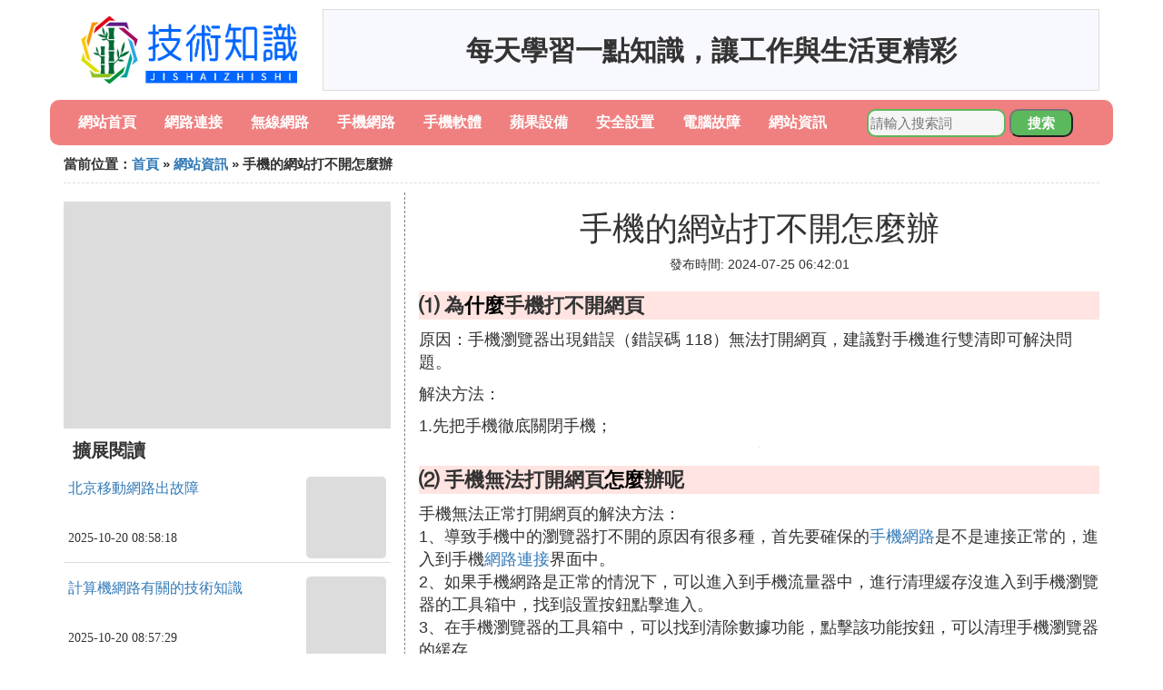

--- FILE ---
content_type: text/html;charset=utf-8
request_url: https://www.mobile2day.com/info_413057
body_size: 4877
content:
<!DOCTYPE html>
<html>
	<head>
		<meta charset="utf-8" />
		<meta name="viewport" content="width=device-width,initial-scale=1,minimum-scale=1,maximum-scale=1,user-scalable=no" />
		<title>手機的網站打不開怎麼辦_手機無法打開網頁怎麼辦呢_技術知識網</title>
		<meta name="description" content="本資訊是關於手機無法打開網頁怎麼辦呢,為什麼手機打不開網頁,鎵嬫満鎵撲笉寮緗戠珯錛相關的內容,由技術知識網為您收集整理請點擊查看詳情"/>
		<meta http-equiv="Cache-Control" content="no-siteapp"/>
		<meta http-equiv="Cache-Control" content="no-transform"/>
		<link href="//www.mobile2day.com/zh/info_413057" rel="alternate" hreflang="zh-Hans">
		<link href="//www.mobile2day.com/info_413057" rel="alternate" hreflang="zh-Hant">
		<link rel="stylesheet" type="text/css" href="//www.mobile2day.com/knowledge/css/bootstrap.min.css"/>
		<link rel="stylesheet" type="text/css" href="//www.mobile2day.com/knowledge/css/public.css"/>
		<script async src="https://pagead2.googlesyndication.com/pagead/js/adsbygoogle.js?client=ca-pub-5394183416272370" crossorigin="anonymous"></script>
	</head>
	<body>
		
		<div class="container logoarea">
			<div class="logopic col-md-3 col-sm-12 col-xs-12">
				<a href="//www.mobile2day.com/"><img class="lazy" src="//www.mobile2day.com/knowledge/img/loading.jpg" data-original="//www.mobile2day.com/knowledge/img/logo.png"></a>
			</div>
			<div class="mainshow visible-md visible-lg col-md-9 col-lg-9">
				<script src="//www.mobile2day.com/js/a11.js"></script>
			</div>
		</div>
		
		<div class="container navlist">
			<ul class="list-unstyled">
				<li class="col-md-1 col-sm-4 col-xs-4"><a href="//www.mobile2day.com/">網站首頁</a></li>
				<li class="col-md-1 col-sm-4 col-xs-4"><a href="//www.mobile2day.com/computer_network_1">網路連接</a></li>
				<li class="col-md-1 col-sm-4 col-xs-4"><a href="//www.mobile2day.com/computer_wireless_1">無線網路</a></li>				
				<li class="col-md-1 col-sm-4 col-xs-4"><a href="//www.mobile2day.com/computer_mobile_1">手機網路</a></li>				
				<li class="col-md-1 col-sm-4 col-xs-4"><a href="//www.mobile2day.com/computer_apps_1">手機軟體</a></li>				
				<li class="col-md-1 col-sm-4 col-xs-4"><a href="//www.mobile2day.com/computer_apple_1">蘋果設備</a></li>				
				<li class="col-md-1 col-sm-4 col-xs-4"><a href="//www.mobile2day.com/computer_internet_1">安全設置</a></li>				
				<li class="col-md-1 col-sm-4 col-xs-4"><a href="//www.mobile2day.com/computer_malfunction_1">電腦故障</a></li>				
				<li class="col-md-1 col-sm-4 col-xs-4"><a href="//www.mobile2day.com/computer_info_1">網站資訊</a></li>				
			</ul>
			<div class="search barcomm col-md-3 col-sm-12 col-xs-12">
				<form action="//www.mobile2day.com/search.php" method="post">
					<input type="text" placeholder="請輸入搜索詞" name="keywords">
					<button type="submit" class="searchcomm">搜索</button>
				</form>
			</div>
		</div>
		
		<div class="container category-list">
			<div class="location col-md-12 col-sm-12 col-xs-12">
				當前位置：<a href="//www.mobile2day.com/">首頁</a> &raquo; <a href="//www.mobile2day.com/computer_info_1">網站資訊</a> &raquo; 手機的網站打不開怎麼辦
			</div>
			
			<div class="row">
				
				<div class="right-area col-md-4 col-sm-12 col-xs-12">
					<div class="right-show col-md-12 hidden-sm hidden-xs">
						<img width="100%" height="250px" class="lazy" src="//www.mobile2day.com/knowledge/img/loading.jpg" data-original="https://picsum.photos/250/250?random=255">
					</div>
					
					<div class="category-name">擴展閱讀</div>
					
					
					<div class="list-detail">
						<div class="left-detail col-md-8 col-sm-8 col-xs-8">
							<span class="article-title"><a href="//www.mobile2day.com/mobile_492221">北京移動網路出故障</a></span>
							<span class="post-time">2025-10-20 08:58:18</span>
						</div>
						<div class="right-detail col-md-4 col-sm-4 col-xs-4">
							<span><img class="lazy" src="//www.mobile2day.com/knowledge/img/loading.jpg" data-original="//www.mobile2day.com/ipc_8435e5dde71190ef393e9642c41b9d16fcfa6061"></span>
						</div>
					</div>
					
					<div class="list-detail">
						<div class="left-detail col-md-8 col-sm-8 col-xs-8">
							<span class="article-title"><a href="//www.mobile2day.com/network_492220">計算機網路有關的技術知識</a></span>
							<span class="post-time">2025-10-20 08:57:29</span>
						</div>
						<div class="right-detail col-md-4 col-sm-4 col-xs-4">
							<span><img class="lazy" src="//www.mobile2day.com/knowledge/img/loading.jpg" data-original="//www.mobile2day.com/ipc_2e2eb9389b504fc2e84fbfeaebdde71191ef6dc8?x-bce-process=image%2Fresize%2Cm_lfit%2Cw_600%2Ch_800%2Climit_1%2Fquality%2Cq_85%2Fformat%2Cf_auto"></span>
						</div>
					</div>
					
					<div class="list-detail">
						<div class="left-detail col-md-8 col-sm-8 col-xs-8">
							<span class="article-title"><a href="//www.mobile2day.com/info_492219">西鄉網站製作多少錢</a></span>
							<span class="post-time">2025-10-20 08:54:23</span>
						</div>
						<div class="right-detail col-md-4 col-sm-4 col-xs-4">
							<span><img class="lazy" src="//www.mobile2day.com/knowledge/img/loading.jpg" data-original="https://picsum.photos/39.jpg?random=39"></span>
						</div>
					</div>
					
					
				</div>
				
				<div class="left-area2 col-md-8 col-sm-12 col-xs-12">
					<div class="article-detail">
						<div class="article-headline"><h1>手機的網站打不開怎麼辦</h1></div>
						<div class="article-postime">發布時間: 2024-07-25 06:42:01</div>
						<div class="article-content">
						    <script src="//www.mobile2day.com/js/a44.js"></script>
<p class="subparagraph">⑴ 為<a href="//www.mobile2day.com/computer_info_1" title="什麼相關內容">什麼</a>手機打不開網頁</p>


<p>原因：手機瀏覽器出現錯誤（錯誤碼 118）無法打開網頁，建議對手機進行雙清即可解決問題。</p><p>解決方法：</p><p>1.先把手機徹底關閉手機；</p><p><img class="lazy illustration" src="//www.mobile2day.com/images/loading.jpg" data-original="//www.mobile2day.com/ipc_8718367adab44aede3cabc3bb81c8701a08bfb6d?x-bce-process=image%2Fresize%2Cm_lfit%2Cw_600%2Ch_800%2Climit_1%2Fquality%2Cq_85%2Fformat%2Cf_auto"/></p>
<p class="subparagraph">⑵ 手機無法打開網頁<a href="//www.mobile2day.com/computer_info_1" title="怎麼相關內容">怎麼</a>辦呢</p>
<p>
手機無法正常打開網頁的解決方法：<br />1、導致手機中的瀏覽器打不開的原因有很多種，首先要確保的<a href="//www.mobile2day.com/computer_mobile_1" title="手機網路相關內容">手機網路</a>是不是連接正常的，進入到手機<a href="//www.mobile2day.com/computer_network_1" title="網路連接相關內容">網路連接</a>界面中。<br />2、如果手機網路是正常的情況下，可以進入到手機流量器中，進行清理緩存沒進入到手機瀏覽器的工具箱中，找到設置按鈕點擊進入。<br />3、在手機瀏覽器的工具箱中，可以找到清除數據功能，點擊該功能按鈕，可以清理手機瀏覽器的緩存。<br />4、軟體清理。如果以上操作都不能夠很好的幫助的話，可以使用手機中的清理軟體清理掉手機瀏覽器中的垃圾，釋放手機的空間。<br /><br />手機網路不好是因為<a href="//www.mobile2day.com/computer_wireless_1" title="信號相關內容">信號</a>在傳播過程中會受到地形、地貌、高樓等各種因素的影響，如果您所在的位置是比較封閉的地方，信號將會受到影響。處理方法如下：<br />一、將手機重新開關機再次嘗試；<br />二、將手機卡換到家人或朋友的手機上再次嘗試；<br />三、看周圍的其他聯通用戶是否有信號；<br />如無法解決網路信號問題，可聯系人工客服進行反饋情況。
</p>
<p class="subparagraph">⑶ 鎵嬫満鎵撲笉寮緗戠珯錛</p>

<p>浣犵殑DNS璁劇疆鍑虹幇闂棰<br /></p><p>1:棣栧厛鐐瑰嚮鍙充笅瑙掔殑緗戠粶鍥炬爣,鎵撳紑&quot;緗戠粶鍜孖nternet璁劇疆&quot;</p><p><img loading="lazy" class="illustration" src="//www.mobile2day.com/ipc_3ac79f3df8dcd1004e870f157f8b4710b9122fef?x-bce-process=image%2Fresize%2Cm_lfit%2Cw_600%2Ch_800%2Climit_1%2Fquality%2Cq_85%2Fformat%2Cf_auto"/></p><p><strong>鎷撳睍璧勬枡:</strong><br /></p><p>鎻愪緵DNS鏈嶅姟鐨勬槸瀹夎呬簡DNS鏈嶅姟鍣ㄧ杞浠剁殑璁＄畻鏈恆傛湇鍔″櫒絝杞浠舵棦鍙浠ユ槸鍩轟簬綾籰inux鎿嶄綔緋葷粺錛屼篃鍙浠ユ槸鍩轟簬Windows鎿嶄綔緋葷粺鐨勩傝呭ソDNS鏈嶅姟鍣ㄨ蔣浠跺悗錛屾偍灝卞彲浠ュ湪鎮ㄦ寚瀹氱殑浣嶇疆鍒涘緩鍖哄煙鏂囦歡浜嗭紝鎵璋撳尯鍩熸枃浠跺氨鏄鍖呭惈浜嗘ゅ煙涓鍚嶅瓧鍒癐P鍦板潃瑙ｆ瀽璁板綍鐨勪竴涓鏂囦歡錛屽傛枃浠剁殑鍐呭瑰彲鑳芥槸榪欐牱鐨勶細primary name server = dns2錛堜富鏈嶅姟鍣ㄧ殑涓繪満鍚嶆槸 錛</p><p>serial = 2913 錛堝簭鍒楀彿=2913銆佽繖涓搴忓垪鍙風殑浣滅敤鏄褰撹緟鍩熷悕鏈嶅姟鍣ㄦ潵澶嶅埗榪欎釜鏂囦歡鐨勬椂鍊欙紝濡傛灉鍙風爜澧炲姞浜嗗氨澶嶅埗錛</p><p>refresh = 10800 (3 hours) 錛堝埛鏂=10800縐掋佽緟鍩熷悕鏈嶅姟鍣ㄦ瘡闅3灝忔椂鏌ヨ涓涓涓繪湇鍔″櫒錛</p><p>retry = 3600 (1 hour) 錛堥噸璇=3600縐掋佸綋杈呭煙鍚嶆湇鍔¤瘯鍥懼湪涓繪湇鍔″櫒涓婃煡璇㈡洿鏂版椂錛岃岃繛鎺ュけ璐ヤ簡錛岃緟鍩熷悕鏈嶅姟鍣ㄦ瘡闅1灝忔椂璁塊棶涓誨煙鍚嶆湇鍔″櫒錛</p><p>expire = 604800 (7 days) 錛堝埌鏈=604800縐掋佽緟鍩熷悕鏈嶅姟鍣ㄥ湪鍚戜富鏈嶅姟鏇存柊澶辮觸鍚庯紝7澶╁悗鍒犻櫎涓鐨勮板綍銆傦級</p><p>defaultTTL= 3600 (1 hour) 錛堥粯璁ょ敓瀛樻椂闂=3600縐掋佺紦瀛樻湇鍔″櫒淇濆瓨璁板綍鐨勬椂闂存槸1灝忔椂銆備篃灝辨槸鍛婅瘔緙撳瓨鏈嶅姟鍣ㄤ繚瀛樺煙鐨勮В鏋愯板綍涓1灝忔椂錛</p>


						</div>
						
						<div class="readall_box" >
							<div class="read_more_mask"></div>
							<a class="read_more_btn" target="_self">閱讀全文</a>
						</div>

					</div>
					
					<div class="clearfix"></div>
					
					<div class="related-news">
						<h3>與手機的網站打不開怎麼辦相關的內容</h3>
						<div class="related-list row">
							<ul class="list-unstyled">
								
								<li class="col-md-6 col-sm-6 col-xs-6"><a href="//www.mobile2day.com/info_492219">西鄉網站製作多少錢</a></li>
								
								<li class="col-md-6 col-sm-6 col-xs-6"><a href="//www.mobile2day.com/info_492185">怎麼讓地址欄顯示網站名</a></li>
								
								<li class="col-md-6 col-sm-6 col-xs-6"><a href="//www.mobile2day.com/info_492173">為什麼某個網站打不開其他正常</a></li>
								
								<li class="col-md-6 col-sm-6 col-xs-6"><a href="//www.mobile2day.com/info_492151">街舞學習網站哪個好</a></li>
								
								<li class="col-md-6 col-sm-6 col-xs-6"><a href="//www.mobile2day.com/info_492138">有關酒的網站有哪些</a></li>
								
								<li class="col-md-6 col-sm-6 col-xs-6"><a href="//www.mobile2day.com/info_492132">定製服裝網站哪個好</a></li>
								
								<li class="col-md-6 col-sm-6 col-xs-6"><a href="//www.mobile2day.com/info_492118">在哪個網站看省考和國考信息</a></li>
								
								<li class="col-md-6 col-sm-6 col-xs-6"><a href="//www.mobile2day.com/info_492092">優質采網站怎麼樣</a></li>
								
								<li class="col-md-6 col-sm-6 col-xs-6"><a href="//www.mobile2day.com/info_492073">買二手房上哪個網站好</a></li>
								
								<li class="col-md-6 col-sm-6 col-xs-6"><a href="//www.mobile2day.com/info_492061">本地做什麼類型的網站比較好</a></li>
								
								<li class="col-md-6 col-sm-6 col-xs-6"><a href="//www.mobile2day.com/info_492042">自己如何製作一個網站代碼</a></li>
								
								<li class="col-md-6 col-sm-6 col-xs-6"><a href="//www.mobile2day.com/info_492033">有哪些專門賣葯材的網站</a></li>
								
								<li class="col-md-6 col-sm-6 col-xs-6"><a href="//www.mobile2day.com/info_492019">怎麼從網站中直接拿到ico圖標</a></li>
								
								<li class="col-md-6 col-sm-6 col-xs-6"><a href="//www.mobile2day.com/info_491995">工程建設公開招標發布在哪個網站</a></li>
								
								<li class="col-md-6 col-sm-6 col-xs-6"><a href="//www.mobile2day.com/info_491990">有什麼軟文題材的網站</a></li>
								
								<li class="col-md-6 col-sm-6 col-xs-6"><a href="//www.mobile2day.com/info_491977">io是哪個國家的網站後綴</a></li>
								
								<li class="col-md-6 col-sm-6 col-xs-6"><a href="//www.mobile2day.com/info_491972">淄博網站建設推廣多少錢</a></li>
								
								<li class="col-md-6 col-sm-6 col-xs-6"><a href="//www.mobile2day.com/info_491968">百度口碑怎麼搜到自己的網站</a></li>
								
								<li class="col-md-6 col-sm-6 col-xs-6"><a href="//www.mobile2day.com/info_491963">怎麼設置網站排名</a></li>
								
								<li class="col-md-6 col-sm-6 col-xs-6"><a href="//www.mobile2day.com/info_491953">女裝上什麼網站好</a></li>
								
							</ul>
						</div>
					</div>
					
				</div>
				
				

			</div>
			
		</div>
		
		<div class="footer-area">
			<p>本站內容整理源於互聯網，如有問題請聯系解決。 <br/>
			Copyright design: www.mobile2day.com since 2022</p>
		</div>

        
		<script src="//www.mobile2day.com/knowledge/js/jquery-3.4.1.min.js"></script>
		<script src="//www.mobile2day.com/knowledge/js/bootstrap.min.js"></script>
		<script src="//www.mobile2day.com/knowledge/js/jquery.lazyload.min.js"></script>
		<script src="//www.mobile2day.com/knowledge/js/readmore.js"></script>
		<script>
			$(function(){
				$("img.lazy").lazyload();
			})
		</script>
	<script defer src="https://static.cloudflareinsights.com/beacon.min.js/vcd15cbe7772f49c399c6a5babf22c1241717689176015" integrity="sha512-ZpsOmlRQV6y907TI0dKBHq9Md29nnaEIPlkf84rnaERnq6zvWvPUqr2ft8M1aS28oN72PdrCzSjY4U6VaAw1EQ==" data-cf-beacon='{"version":"2024.11.0","token":"1e537a0ac29945f2a3c29317729fcd82","r":1,"server_timing":{"name":{"cfCacheStatus":true,"cfEdge":true,"cfExtPri":true,"cfL4":true,"cfOrigin":true,"cfSpeedBrain":true},"location_startswith":null}}' crossorigin="anonymous"></script>
</body>
</html>

--- FILE ---
content_type: text/html; charset=utf-8
request_url: https://www.google.com/recaptcha/api2/aframe
body_size: 266
content:
<!DOCTYPE HTML><html><head><meta http-equiv="content-type" content="text/html; charset=UTF-8"></head><body><script nonce="TPOa28PGa7JJLrn7CEGY1g">/** Anti-fraud and anti-abuse applications only. See google.com/recaptcha */ try{var clients={'sodar':'https://pagead2.googlesyndication.com/pagead/sodar?'};window.addEventListener("message",function(a){try{if(a.source===window.parent){var b=JSON.parse(a.data);var c=clients[b['id']];if(c){var d=document.createElement('img');d.src=c+b['params']+'&rc='+(localStorage.getItem("rc::a")?sessionStorage.getItem("rc::b"):"");window.document.body.appendChild(d);sessionStorage.setItem("rc::e",parseInt(sessionStorage.getItem("rc::e")||0)+1);localStorage.setItem("rc::h",'1768883247870');}}}catch(b){}});window.parent.postMessage("_grecaptcha_ready", "*");}catch(b){}</script></body></html>

--- FILE ---
content_type: application/javascript
request_url: https://www.mobile2day.com/js/a11.js
body_size: -354
content:
document.write("每天學習一點知識，讓工作與生活更精彩");